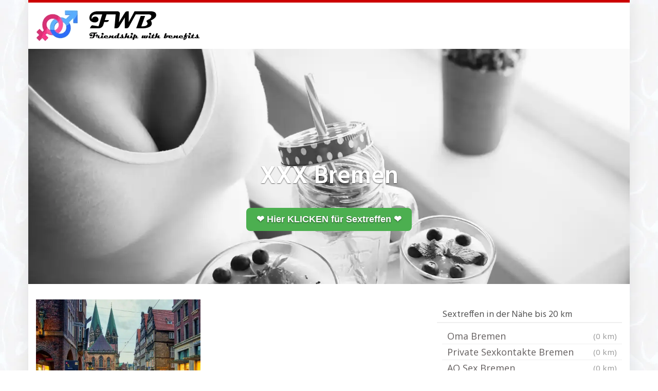

--- FILE ---
content_type: text/html; charset=UTF-8
request_url: https://fwb.es/region/xxx-bremen/
body_size: 18382
content:
<!DOCTYPE html><html lang="de"><head><meta charset="utf-8"><link rel="stylesheet" media="print" onload="this.onload=null;this.media='all';" id="ao_optimized_gfonts" href="https://fonts.googleapis.com/css?family=Open+Sans%3A300italic%2C400italic%2C600italic%2C300%2C400%2C600%7CHind%3A600%7CHind%3Aregular%7COpen+Sans%3Aregular&amp;display=swap"><link media="all" href="https://fwb.es/wp-content/cache/autoptimize/css/autoptimize_745e48ae091cb1f3f6e65c2e4c3cf633.css" rel="stylesheet"><title>XXX Bremen</title><meta name="description" content="Heute neue Mitglieder - Seitensprung Börse mit dem Bereich Paarsex Ganz viele völlig mannstolle Oralladies, die häufiger einen erotischen ..." /><link rel="canonical" href="https://fwb.es/region/xxx-bremen/" /><meta name="viewport" content="width=device-width, initial-scale=1.0, maximum-scale=5.0, user-scalable=yes"/><meta http-equiv="X-UA-Compatible" content="IE=edge,chrome=1"><link rel='dns-prefetch' href='//netdna.bootstrapcdn.com' /><link href='https://fonts.gstatic.com' crossorigin='anonymous' rel='preconnect' /><link rel='stylesheet' id='font-awesome-css' href='https://netdna.bootstrapcdn.com/font-awesome/4.7.0/css/font-awesome.min.css' type='text/css' media='all' /><style id='kirki-styles-global-inline-css' type='text/css'>body{background-image:url("/wp-content/uploads/2022/01/back-hell.jpg");font-family:"Open Sans", Helvetica, Arial, sans-serif;font-weight:400;font-style:normal;text-transform:none;color:#645f5f;}#wrapper, #wrapper-fluid{background:#ffffff;-webkit-box-shadow:0 0 30px rgba(30,25,25,0.10);-moz-box-shadow:0 0 30px rgba(30,25,25,0.10);box-shadow:0 0 30px rgba(30,25,25,0.10);}h1, h2, h3, h4, h5, h6, .h1, .h2, .h3, .h4, .h5, .h6{font-family:Hind, Helvetica, Arial, sans-serif;font-weight:400;font-style:normal;text-transform:none;color:#1e1919;}.pagination > li > a, .pagination > li > span{font-family:"Open Sans", Helvetica, Arial, sans-serif;font-weight:400;font-style:normal;text-transform:none;color:#645f5f;border-color:#efefef;}div[id*="location-list"] ul li a{font-family:"Open Sans", Helvetica, Arial, sans-serif;font-weight:400;font-style:normal;text-transform:none;color:#645f5f;}.wp-caption-text{color:#595959;}.pagination > .disabled > span, .pagination > .disabled > span:hover, .pagination > .disabled > span:focus, .pagination > .disabled > a, .pagination > .disabled > a:hover, .pagination > .disabled > a:focus{color:#595959;border-color:#efefef;}.pager li > a, .pager li > span{color:#595959;}.post-meta{color:#595959;}.comment .media-heading small{color:#595959;}.comment.bypostauthor:after{background-color:#595959;}.media.contact .media-heading a + a{background-color:#595959;}a{color:#cc0000;}a:hover, a:focus, a:active{color:#e24400;}.btn-dt{background-color:#556d00;color:#ffffff;}.btn-dt.btn-outline{border-color:#556d00;}.btn-dt.btn-outline, .btn-dt.btn-outline:hover, .btn-dt.btn-outline:focus, .btn-dt.btn-outline:active{color:#556d00;}.btn-dt:hover, .btn-dt:focus, .btn-dt:active{background-color:#5a7c02;color:#ffffff;}.btn-cta{background-color:#556d00;color:#ffffff;}.btn-cta.btn-outline{border-color:#556d00;}.btn-cta.btn-outline, .btn-cta.btn-outline:hover, .btn-cta.btn-outline:focus, .btn-cta.btn-outline:active{color:#556d00;}.contact .label-online{background-color:#556d00;}.btn-cta:hover, .btn-cta:focus, .btn-cta:active{background-color:#5a7c02;color:#ffffff;}#header{border-top:5px solid #cc0000;}.pagination > li > a:hover, .pagination > li > span:hover, .pagination > li > a:focus, .pagination > li > span:focus{color:#cc0000;border-color:#efefef;}.pagination > .active > a, .pagination > .active > span, .pagination > .active > a:hover, .pagination > .active > span:hover, .pagination > .active > a:focus, .pagination > .active > span:focus{background-color:#cc0000;border-color:#cc0000;}.post > h2 > a:hover, .post > h2 > a:focus{color:#cc0000;}.search #content .page > h2 > a:hover, .search #content .page > h2 > a:focus{color:#cc0000;}.post-meta a:hover, .post-meta a:focus{color:#cc0000;}.comment .media-heading a:hover, .comment .media-heading a:focus{color:#cc0000;}.media.contact .media-heading a:hover, .media.contact .media-heading a:focus{color:#cc0000;}.container > form#signup_form{background-color:#cc0000;}::selection{background-color:#cc0000;}::-moz-selection{background-color:#cc0000;}.location-list-city-nav li a:hover, .location-list-city-nav li a:focus, .location-list-city-nav li.current a{background:#cc0000;}.contact .h2 a:hover, .contact .h2 a:focus{color:#cc0000;}#ContactModal .media-body > h5 span{color:#cc0000;}.single-location .carousel-caption span{background:#cc0000;}.post > h2 > a{color:#1e1919;}.search #content .page > h2 > a{color:#1e1919;}.pager li > a:hover, .pager li > a:focus{color:#1e1919;background-color:#f9f6f6;}.comment .media-heading{color:#1e1919;}.comment .media-heading a{color:#1e1919;}.comment .comment-reply-link{background-color:#1e1919;}.media.contact .media-heading a{color:#1e1919;}.container > form#signup_form .btn{background-color:#1e1919;border-color:#1e1919;}.location-list-city-nav{background:#1e1919;}.contact .h2 a{color:#1e1919;}#ContactModal .media-body > h5{color:#1e1919;}.btn-black{background-color:#1e1919;border-color:#1e1919;}.btn-black.btn-outline{color:#1e1919;}.btn-black:hover, .btn-black:focus, .btn-black:active, .btn-black:active:hover, .btn-black:active:focus{background-color:#1e1919;border-color:#1e1919;}.btn-link, .btn-link:hover, .btn-link:focus, .btn-link:active{color:#645f5f;}.btn-grayl{color:#645f5f;background-color:#f9f6f6;border-color:#f9f6f6;}.btn-grayl.btn-outline{color:#645f5f;}.btn-grayl:hover, .btn-grayl:focus, .btn-grayl:active, .btn-grayl:active:hover, .btn-grayl:active:focus{color:#f9f6f6;border-color:#f9f6f6;}.btn-grayd{background-color:#645f5f;border-color:#645f5f;}.btn-grayd.btn-outline{color:#645f5f;}.btn-grayd:hover, .btn-grayd:focus, .btn-grayd:active, .btn-grayd:active:hover, .btn-grayd:active:focus{background-color:#645f5f;border-color:#645f5f;}.btn-default{color:#645f5f;}.btn-default.btn-outline{color:#645f5f;}.btn-default:hover, .btn-default:focus, .btn-default:active, .btn-default:active:hover, .btn-default:active:focus{color:#645f5f;background-color:#f9f6f6;}.btn-gray{background-color:#777777;border-color:#777777;}.btn-gray.btn-outline{color:#777777;}.btn-gray:hover, .btn-gray:focus, .btn-gray:active, .btn-gray:active:hover, .btn-gray:active:focus{background-color:#777777;border-color:#777777;}#ContactModal .media-body > h4{color:#645f5f;}.pager li > a > small{color:#777777;}.contact .h2 > span, .contact .h2 > span.contact-city a{color:#777777;}hr{border-color:#efefef;}.post-large{border-bottom:1px solid #efefef;}.post-small{border-bottom:1px solid #efefef;}.comment .media-body{border:2px solid #efefef;}#sidebar .widget .h1{border-bottom:2px solid #efefef;color:#555555;}#sidebar .widget_block ul li a, #sidebar .widget_inline  ul li{border-bottom:1px solid #efefef;}.contact{border-bottom:1px solid #efefef;}.contact-list .media-body .quote, div[id*="location-list"]{border:2px solid #efefef;}.btn-social{background-color:#777777;}.btn-social, .btn-social:hover, .btn-social:focus, .btn-social:active{color:#ffffff;}form.signup_form_big .privacy-hint, form.signup_form_big .privacy-hint a{color:#efefef;}#topbar{background:#1e1919;color:#c1bfbf;}#topbar a{color:#c1bfbf;}#topbar a:hover, #topbar a:focus, #topbar a:active{color:#ffffff;}div[id*="location-list"] ul li a:hover, div[id*="location-list"] ul li a:focus{color:#c1bfbf;}#navigation .navbar .navbar-nav > li > a{font-family:Hind, Helvetica, Arial, sans-serif;font-weight:400;font-style:normal;text-transform:none;color:#1e1919;}#navigation .navbar .navbar-nav > li > a:hover, #navigation .navbar .navbar-nav > li > a:focus, #navigation .navbar .navbar-nav > li:hover > a, #navigation .navbar .navbar-nav > .open > a, #navigation .navbar .navbar-nav > .open > a:hover, #navigation .navbar .navbar-nav > .open > a:focus, #navigation .navbar .navbar-nav > .current_page_item > a:hover, #navigation .navbar .navbar-nav > .current_page_item > a:focus, #navigation .navbar .navbar-nav > .current_page_parent > a:hover, #navigation .navbar .navbar-nav > .current_page_parent > a:focus{color:#d31c13;}#navigation .dropdown-menu{background-color:#ffffff;}#navigation .dropdown-menu > li > a{color:#645f5f;}#navigation .dropdown-submenu > a:after{border-left-color:#645f5f;}#navigation .dropdown-menu > li:hover > a, #navigation .dropdown-menu > li.open > a, #navigation .dropdown-menu > li > a:hover, #navigation .dropdown-menu > li > a:focus{color:#d31c13;}#navigation .dropdown-submenu:hover > a:after, #navigation .dropdown-submenu.open > a:after, #navigation .dropdown-submenu > a:hover:after, #navigation .dropdown-submenu > a:focus:after{border-left-color:#645f5f;}#sidebar .widget .textwidget, #sidebar .widget_calendar #wp-calendar th, #sidebar .widget_calendar #wp-calendar caption, #sidebar .widget label.screen-reader-text{color:#645f5f;}#sidebar .widget_block ul li .count{color:#555555;}#sidebar .widget_inline  ul li, #sidebar .widget .post-date, #sidebar .widget .rss-date, #sidebar .widget cite, #sidebar .widget .count, #sidebar .widget_inline  caption, #sidebar .widget_calendar #wp-calendar td {color:#555555;}#sidebar .widget_block ul li a{color:#645f5f;}#sidebar .widget_block ul li a:hover, #sidebar .widget_block ul li a:focus{color:#ffffff;background-color:#c80a28;}#sidebar .widget_block ul > li > a:hover + .count, #sidebar .widget_block ul > li > a:focus + .count{color:#ffffff;}#sidebar .widget_inline ul li a, #sidebar .widget_tag_cloud a{color:#645f5f;}#sidebar .widget_inline ul li a:hover, #sidebar .widget_inline ul li a:focus, #sidebar .widget_tag_cloud a:hover, #sidebar .widget_tag_cloud a:focus{color:#d31c13;}#breadcrumbs{background-color:#ffffff;color:#545454;border-bottom:1px solid #efefef;}#breadcrumbs a{color:#4f4949;}#breadcrumbs a:hover, #breadcrumbs a:focus, #breadcrumbs a:active{color:#d31c13;}#main + #breadcrumbs{border-top:1px solid #efefef;}#footer-top{background-color:#8c8c8c;color:#f2f2f2;}#footer-top .h1{color:#ffffff;}#footer-top a{color:#ffffff;}footer-top a:hover, #footer-top a:focus, #footer-top a:active{color:#ffffff;}#footer-bottom{background-color:#595959;color:#f2f2f2;}#footer-bottom a{color:#ffffff;}footer-bottom a:hover, #footer-bottom a:focus, #footer-bottom a:active{color:#ffffff;}@media (max-width: 767px){#navigation .navbar .navbar-toggle .icon-bar{background-color:#1e1919;}#navigation .navbar .navbar-toggle:hover .icon-bar, #navigation .navbar .navbar-toggle:focus .icon-bar{background-color:#d31c13;}}
/*# sourceURL=kirki-styles-global-inline-css */</style> <script type="text/javascript" src="https://fwb.es/wp-includes/js/jquery/jquery.min.js" id="jquery-core-js"></script> <script defer type="text/javascript" src="https://fwb.es/wp-includes/js/jquery/jquery-migrate.min.js" id="jquery-migrate-js"></script> <link rel="apple-touch-icon" sizes="180x180" href="/wp-content/uploads/fbrfg/apple-touch-icon.png"><link rel="icon" type="image/png" sizes="32x32" href="/wp-content/uploads/fbrfg/favicon-32x32.png"><link rel="icon" type="image/png" sizes="16x16" href="/wp-content/uploads/fbrfg/favicon-16x16.png"><link rel="manifest" href="/wp-content/uploads/fbrfg/site.webmanifest"><link rel="shortcut icon" href="/wp-content/uploads/fbrfg/favicon.ico"><meta name="msapplication-TileColor" content="#da532c"><meta name="msapplication-config" content="/wp-content/uploads/fbrfg/browserconfig.xml"><meta name="theme-color" content="#ffffff"> <script defer src="[data-uri]"></script>  <script defer data-cnb-version="1.5.5" type="text/javascript" src="https://user.callnowbutton.com/domain_1b6aa5bb_c66b_4132_8311_3d8582eba637.js?dbver=1769101338"></script> <style>body { font-size: 1.2rem; font-weight: 400; }</style><style type="text/css" id="wp-custom-css">@font-face {
  font-family: 'Montserrat';
  font-style: normal;
  font-weight: 400;
  font-display: swap;
}

body
{font-size: 18px;}
@media (max-width: 768px) {body {line-height: 26px;}}

h1 {font-size: 24px;}
h2 {font-size: 24px;}
h3 {font-size: 24px;}
h4 {font-size: 24px;}
h5 {font-size: 24px;}
h6 {font-size: 24px;}

.cm-below-entry-meta
{display: none !important;}

.text-background {
    background-color: #f0f0f0;
    padding: 20px;
}

.shadow-image {
    box-shadow: 5px 5px 15px #ccc;
}

.tabelle-daten {

table {
  width: 100%;
  border-collapse: collapse;
}
th, td {
  border: 1px solid #ddd;
  padding: 8px;
  text-align: left;
}
th {
  background-color: #f1f1f1;
}
tr:nth-child(even) {background-color: #f1f1f1;}
	}

.centered-picture {
  display: flex;
  justify-content: center;
  align-items: center;
}

.box {
  margin: 20px;
  padding: 20px;
  background-color: #f2f2f2;
  box-shadow: 0 0 5px rgba(0,0,0,0.2);
}

/* Media Query für Mobilgeräte */
@media (max-width: 768px) {
  .box {
    flex: 1 1 100%; /* Auf kleinen Bildschirmen nehmen die Spalten die volle Breite ein */
  }
}

li {
  list-style-type: none;
}

li a {
  display: block;
  padding: 5px;
  text-decoration: none;
	margin-left: 10px;
}</style> <script defer src="data:text/javascript;base64,"></script> <link rel="icon" type="image/png" sizes="16x16" href="https://fwb.es/wp-content/themes/datingtheme-child/favicon-16x16.png"><link rel="icon" type="image/png" sizes="32x32" href="https://fwb.es/wp-content/themes/datingtheme-child/favicon-32x32.png"><link rel="apple-touch-icon" sizes="180x180" href="https://fwb.es/wp-content/themes/datingtheme-child/apple-touch-icon.png"><link rel="manifest" href="/site.webmanifest"></head><body class="wp-singular location-template-default single single-location postid-95016 wp-theme-datingtheme wp-child-theme-datingtheme-child chrome osx"> <!--[if lt IE 8]><p class="browserupgrade"><i class="glyphicon glyphicon-warning-sign"></i> Sie verwenden einen <strong>veralteten</strong> Internet-Browser. Bitte laden Sie sich eine aktuelle Version von <a href="http://browsehappy.com/" target="_blank" rel="nofollow">browsehappy.com</a> um die Seite fehlerfrei zu verwenden.</p> <![endif]--> <a href="#content" class="sr-only sr-only-focusable">Skip to main content</a><div id="wrapper"><header id="header" class="" role="banner"><nav id="navigation" role="navigation" class="wrapped"><div class="navbar navbar-xcore navbar-4-8 "><div class="container"><div class="navbar-header"> <button type="button" class="navbar-toggle" data-toggle="collapse" data-target=".navbar-collapse"> <span class="sr-only">Toggle navigation</span> <span class="icon-bar"></span> <span class="icon-bar"></span> <span class="icon-bar"></span> </button> <a href="https://fwb.es" title="Friendship with benefits mit einer MILF oder jungen Oma" class="navbar-brand navbar-brand-logo"> <img src="https://fwb.es/wp-content/uploads/2022/01/fwb-logo-3.png" width="325" height="60" alt="fwb logo 3" class="img-responsive" /> </a></div><div class="collapse navbar-collapse"></div></div></div></nav></header><section id="teaser" class=""><div id="carousel-teaser-410" class="carousel slide " data-ride="carousel" data-interval=""><div class="carousel-inner" role="region" aria-label="Dating Carousel"><div class="item active"> <img
 src="https://fwb.es/wp-content/uploads/2024/08/titel-fwb-es-sw.webp"
 width="1280"
 height="500"
 alt="titel fwb es sw"
 /><div class="container"><div class="carousel-caption"><h1> <span style="background-color: transparent;">XXX Bremen</span></h1> <a href="https://trk.prodproof.com/1cfd2ba3-a525-4dde-bcf4-0092fdb56220?o=2274" target="_blank" rel="noopener sponsored" style="
 background-color: #4CAF50;
 color: white; 
 padding: 10px 20px;
 text-decoration: none; 
 border-radius: 8px;
 display: inline-block;
 font-family: Arial, sans-serif;
 font-size: 18px;
">❤️ Hier KLICKEN für Sextreffen ❤️</a></div></div></div></div></div></section><div id="main" class=""><div class="container"><div class="row"><div class="col-sm-8"><div id="content"> <picture><source media="(min-width: 1200px)" data-srcset="/location-960/bremen.webp" alt="XXX Bremen" width="750px" height="500px"><source media="(min-width: 550px)" data-srcset="/location-640/bremen.webp" alt="XXX Bremen" width="480px" height="320px"><noscript><img decoding="async" src="/location-480/bremen.webp" alt="XXX Bremen" width="320px" height="207px"></noscript><img class="lazyload" decoding="async" src='data:image/svg+xml,%3Csvg%20xmlns=%22http://www.w3.org/2000/svg%22%20viewBox=%220%200%20320%20207%22%3E%3C/svg%3E' data-src="/location-480/bremen.webp" alt="XXX Bremen" width="320px" height="207px"> </picture></center></p><div id="datum"></div><p><script defer src="[data-uri]"></script></p><h2>Heute 517 neue Mitglieder &#8211; Seitensprung Börse mit dem Bereich Paarsex</h2><p>Ganz viele völlig mannstolle Oralladies, die häufiger einen erotischen Liebling wünschen. Im Sexchat reden Hausfrauen über Schlüpfriges. Für neue Sextreffen wird empfohlen im www nachzuchecken. Hier findes Du noch mehr: <a href="https://sextreff.es/region/sextreff-rostock/" title="Sextreff Rostock" rel="noopener">Sextreff Rostock</a>. Speziell beim Milfdating musst du sehr sinnliche Fickmilfs treffen. Gesetzt den Fall, daß du private Erotik willst, gibt es in diesem Fickpartnerportal den Partner dafür. Das erste und zweite Sexdate kannst du möglicherweise in einem Park verabreden. Alles privat hier: <a href="https://hobbynutten.es/region/hobbynutten-bamberg/" title="Hobbynutten Bamberg" rel="noopener">Hobbynutten Bamberg</a>. Triebgesteuerte Analomas mit Hammer Figur wollen sofort gebildete Gleichgesinnte. Diskrete Sexdates mit Freundschaft + oder auch Schäferstündchen im Web vereinbaren. Gut gelaunte Oralschlampen aus deiner Stadt wünschen sich einen besseren Kerl. Verabredungen in Deiner Nähe: <a href="https://date-18.de/region/sie-sucht-sex-muenchen/" title="Sie sucht Sex München" rel="noopener">Sie sucht Sex München</a>. Sehr oft verabredet man sich 2 Mal im Monat für das Sexleben. Sanfte Bräute suchen in dieser Börse am dringlichsten friendship with benefits. Fickmilfs, die online Sexkontakte suchen, brauchen häufig Traummänner mit Muckis. Hier sind besonders viele Frauen: <a href="/region/hobbynutten-duesseldorf/" title="Hobbynutten Düsseldorf" rel="noopener"><strong>Hobbynutten Düsseldorf</strong></a> Wer online im Internet Paarsex möchte, wird sicher im Erotikportal die Frau dafür finden. Halbwegs schlanke Puppen über 40 würden simpel beim kuscheln erregt werden. Falls dann das Zusammenspiel stimmt, wäre dann durchaus auch ein längerer Sexkontakt gut denkbar.</p><p><center><a title="Private Sextreffen" href="https://trk.prodproof.com/1cfd2ba3-a525-4dde-bcf4-0092fdb56220?o=2274" target="_blank" rel="noopener sponsored"></p><div class="text-background"><b>Reife MILFs und junge Omas über 50 Jahre</b></div><p><noscript><img decoding="async" src="/bilder/singleomas.webp" alt="Singleomas" style="max-width: 750px; width: 100%; height: auto;"></noscript><img class="lazyload" decoding="async" src='data:image/svg+xml,%3Csvg%20xmlns=%22http://www.w3.org/2000/svg%22%20viewBox=%220%200%20210%20140%22%3E%3C/svg%3E' data-src="/bilder/singleomas.webp" alt="Singleomas" style="max-width: 750px; width: 100%; height: auto;"></center><br /> </a></center></p><h3>Im Login Bereich schreiben Hausfrauen über Freie Liebe</h2><p>Falls eine willige Schickse so einen solventen Liebling vom Typ her interessant findet, kommt es dann ohne Warterei zum gewünschten Date. Unglaublich viele Analgrannys sind happy, wenn ihr Macho sich rasiert. Jemand, der in diesem Portal nach einer Ehelady sucht, der erwartet höchstwahrscheinlch keine offizielle Partnerschaft. Standhafte Männer gesucht: <a href="/region/sex-kontakte-marburg/" title="Sex Kontakte Marburg" rel="noopener"><strong>Sex Kontakte Marburg</strong></a> Vollbusige Fickmuttis mit 35 liebkosen triebgesteuert, falls dann ein erfahrerener Sportler in ihr Leben kommt. Das erste Techtelmechtel würdest du in der Natur mit ihr klarmachen. Wenn es euch nur um einen schnellen Fick geht, sind meistens die beiden ruck zuck versaut miteinander und reissen sich die Klammotten vom Körper. Jede Menge MILFs und Omas: <a href="/region/ao-sex-nuernberg/" title="AO Sex Nürnberg" rel="noopener">AO Sex Nürnberg</a> Mehrfache eindeutige Dates mit gierigen Bumsgrannys landen öfter im Bett. Beim unverbindlichen Sex geht es beinahe vornehmlich um erotische Erfahrungen für vereinzelte Sextreffen für mehr Abwechslung. Durchgeknallte Prinzessin benötigt einen Mann ausschließlich für Techtelmechtel, sie will keine feste Beziehung. Eine der interessantesten Rubriken: <a href="/region/sexkontakte-wilhelmshaven/" title="Sexkontakte Wilhelmshaven" rel="noopener"><strong>Sexkontakte Wilhelmshaven</strong></a> Hemmungslose Fickkontakte für Bumsmuddas mit der Wohnung für sich allein, die gerne auch ficken auf dem Esstisch oder auf dem Gästeklo erlebt haben wollen. Etwas ältere Bumsomas benötigen kein zartes Vorspiel, die sind nicht mehr so schüchtern. Erotische Announcen von Bumsgrannys und Traummännern die 1-2 mal die Woche Erregung beim Sex brauchen. Von Hand, mit dem Mund oder von hinten: <a href="/region/sextreffen-ingolstadt/" title="Sextreffen Ingolstadt" rel="noopener"><strong>Sextreffen Ingolstadt</strong></a> Vollkommen normale Fickweiber sind im Schlafzimmer häufig sehr frech. Vollkommen kostenlose Sex Kleinanzeigen für saugeile Abenteuer mit einer kleinen Konditorin zu Hause. Wirklich kostenlose Erotikkontakte zu richtig geilen Zahntechnikerinnen, die erfahren damit sind was sie gerade beim ficken wollen.</p><p><center><a title="Private Sextreffen" href="https://trk.prodproof.com/1cfd2ba3-a525-4dde-bcf4-0092fdb56220?o=2274" target="_blank" rel="noopener sponsored"><picture><source media="(min-width: 1200px)" data-srcset="/bilder/regionale-anzeigen-960.png" alt="Regionale Anzeigen" width="750px" height="150px"><source media="(min-width: 550px)" data-srcset="/bilder/regionale-anzeigen-640.png" alt="Regionale Anzeigen" width="480px" height="96px"><noscript><img decoding="async" src="/bilder/regionale-anzeigen-480.png" alt="Regionale Anzeigen" width="320px" height="64px"></noscript><img class="lazyload" decoding="async" src='data:image/svg+xml,%3Csvg%20xmlns=%22http://www.w3.org/2000/svg%22%20viewBox=%220%200%20320%2064%22%3E%3C/svg%3E' data-src="/bilder/regionale-anzeigen-480.png" alt="Regionale Anzeigen" width="320px" height="64px"> </picture></a></center></p><h4>Mit Poppen könntest du sehr lustige Fickweiber klar machen</h2><p>Freche Rennradfahrerinnen möchten vorher erstmal zum Essen abgeholt werden und dann gerne wenn es passt auf jeden Fall zum Nachtisch ins Bett. Attraktive Begleiter finden ne junggebliebene Schluckmutti mit dem PC in Seitensprung Portalen. Von Hand, mit dem Mund oder von hinten: <a href="/region/sextreffen-ingolstadt/" title="Sextreffen Ingolstadt" rel="noopener"><strong>Sextreffen Ingolstadt</strong></a> Es gibt tatsächlich viel mehr nicht geschiedene Lieblinge und Blasfrauen mit Ehepartner im Haus die Sexaffären wollen, als sehnsüchtige Alleinlebende. Bei einer jahrelangen Lebensgemeinschaft ist dann die Lust ohne Absicht kleiner geworden. Snowboarderinnen über 40 sind im Bett oft total wollüstig. Auf dieser Seitensprung Seite gibt es für jede Vorliebe privaten Sex mit einer Boxerin, die gallig ist und wollüstig wird. Sexpartnervermittlung für viele private One Night Stand Beziehungen.</p><h5>Bremen: Neue Mitglieder</h5><hr><article class="contact contact-list post-153929 profile type-profile status-publish has-post-thumbnail hentry profile_characteristics-frech profile_characteristics-freundlich profile_characteristics-romantisch profile_characteristics-treu profile_characteristics-verrueckt profile_characteristics-versaut profile_characteristics-zeigefreudig profile_sexual_pref-analsex profile_sexual_pref-bluemchensex profile_sexual_pref-bondage profile_sexual_pref-dessous profile_sexual_pref-dildos profile_sexual_pref-ficken profile_sexual_pref-flotter-dreier-fmm profile_sexual_pref-gemuese profile_sexual_pref-harter-sex profile_sexual_pref-high-heels profile_sexual_pref-klammern profile_sexual_pref-lack-und-leder profile_sexual_pref-obst profile_sexual_pref-oralsex profile_sexual_pref-reizwaesche profile_sexual_pref-rimming-polecken profile_sexual_pref-rollenspiele profile_sexual_pref-s-m profile_sexual_pref-uniformen" data-contact="153929"><div class="media"><div class="media-left"> <a  href="#" data-toggle="modal" data-target="#ContactModal"  title="MissImmergeil jetzt kennenlernen!"> <img width="640" height="480" src="https://fwb.es/wp-content/uploads/2025/12/28583455_640.jpg" class="contact-image media-object wp-post-image" alt="MissImmergeil" decoding="async" fetchpriority="high" srcset="https://fwb.es/wp-content/uploads/2025/12/28583455_640.jpg 640w, https://fwb.es/wp-content/uploads/2025/12/28583455_640-300x225.jpg 300w, https://fwb.es/wp-content/uploads/2025/12/28583455_640-320x240.jpg 320w" sizes="(max-width: 640px) 100vw, 640px" /> </a></div><div class="media-body"><p class="h2 media-heading"> <a  href="#" data-toggle="modal" data-target="#ContactModal"  title="MissImmergeil jetzt kennenlernen!"> <span class="contact-name">MissImmergeil (49)</span> </a></p><div class="quote"><p>Erotische Begegnung an der Bar<br /> Ich hatte geschäftlich in Berlin zu tun und ging nach einem anstrengenden Arbeitstag in die Hotelbar, um mit einem Glas Wein den Tag ausklingen zu lassen. Ich saß auf einer bequemen Ledercouch, nippte an meinem Glas Chardonnay – und da sah ich sie: sie hatte immer noch diese wunderschönen, langen brünetten Haare und trug ein silberfarbenes, figurbetontes Minikleid mit tiefem Ausschnitt.</p></div> <a class="btn btn-cta"  href="#" data-toggle="modal" data-target="#ContactModal"  title="MissImmergeil jetzt kennenlernen!"> Nachricht senden <i class="fa fa-heart"></i> </a></div></div></article><article class="contact contact-list post-145715 profile type-profile status-publish has-post-thumbnail hentry profile_characteristics-freundlich profile_characteristics-liebevoll profile_characteristics-romantisch profile_characteristics-treu profile_characteristics-verrueckt profile_characteristics-versaut profile_characteristics-zeigefreudig profile_sexual_pref-analsex profile_sexual_pref-dessous profile_sexual_pref-dildos profile_sexual_pref-ficken profile_sexual_pref-harter-sex profile_sexual_pref-high-heels profile_sexual_pref-nylons profile_sexual_pref-oralsex profile_sexual_pref-outdoor-sex profile_sexual_pref-reizwaesche profile_sexual_pref-rollenspiele profile_sexual_pref-schlucken profile_sexual_pref-uniformen" data-contact="145715"><div class="media"><div class="media-left"> <a  href="#" data-toggle="modal" data-target="#ContactModal"  title="StewardessAlicia jetzt kennenlernen!"> <noscript><img width="320" height="240" src="https://fwb.es/wp-content/uploads/2025/03/6051434_640.jpg" class="contact-image media-object wp-post-image" alt="StewardessAlicia" decoding="async" srcset="https://fwb.es/wp-content/uploads/2025/03/6051434_640.jpg 320w, https://fwb.es/wp-content/uploads/2025/03/6051434_640-300x225.jpg 300w" sizes="(max-width: 320px) 100vw, 320px" /></noscript><img width="320" height="240" src='data:image/svg+xml,%3Csvg%20xmlns=%22http://www.w3.org/2000/svg%22%20viewBox=%220%200%20320%20240%22%3E%3C/svg%3E' data-src="https://fwb.es/wp-content/uploads/2025/03/6051434_640.jpg" class="lazyload contact-image media-object wp-post-image" alt="StewardessAlicia" decoding="async" data-srcset="https://fwb.es/wp-content/uploads/2025/03/6051434_640.jpg 320w, https://fwb.es/wp-content/uploads/2025/03/6051434_640-300x225.jpg 300w" data-sizes="(max-width: 320px) 100vw, 320px" /> </a></div><div class="media-body"><p class="h2 media-heading"> <a  href="#" data-toggle="modal" data-target="#ContactModal"  title="StewardessAlicia jetzt kennenlernen!"> <span class="contact-name">StewardessAlicia (41)</span> </a></p><div class="quote"><p>Küssen, französisch, 69</p></div> <a class="btn btn-cta"  href="#" data-toggle="modal" data-target="#ContactModal"  title="StewardessAlicia jetzt kennenlernen!"> Nachricht senden <i class="fa fa-heart"></i> </a></div></div></article><article class="contact contact-list post-153955 profile type-profile status-publish has-post-thumbnail hentry profile_characteristics-freundlich profile_characteristics-liebevoll profile_characteristics-romantisch profile_characteristics-treu profile_characteristics-verrueckt profile_characteristics-versaut profile_characteristics-zeigefreudig profile_sexual_pref-analsex profile_sexual_pref-beobachtet-werden profile_sexual_pref-dessous profile_sexual_pref-dildos profile_sexual_pref-face-sitting profile_sexual_pref-flotter-dreier-fmm profile_sexual_pref-high-heels profile_sexual_pref-natursekt profile_sexual_pref-nylons profile_sexual_pref-oralsex profile_sexual_pref-outdoor-sex profile_sexual_pref-reizwaesche profile_sexual_pref-voyeur-zuschauen" data-contact="153955"><div class="media"><div class="media-left"> <a  href="#" data-toggle="modal" data-target="#ContactModal"  title="scharfeRoxy jetzt kennenlernen!"> <noscript><img width="470" height="352" src="https://fwb.es/wp-content/uploads/2025/12/7387319_640.jpg" class="contact-image media-object wp-post-image" alt="scharfeRoxy" decoding="async" srcset="https://fwb.es/wp-content/uploads/2025/12/7387319_640.jpg 470w, https://fwb.es/wp-content/uploads/2025/12/7387319_640-300x225.jpg 300w, https://fwb.es/wp-content/uploads/2025/12/7387319_640-320x240.jpg 320w" sizes="(max-width: 470px) 100vw, 470px" /></noscript><img width="470" height="352" src='data:image/svg+xml,%3Csvg%20xmlns=%22http://www.w3.org/2000/svg%22%20viewBox=%220%200%20470%20352%22%3E%3C/svg%3E' data-src="https://fwb.es/wp-content/uploads/2025/12/7387319_640.jpg" class="lazyload contact-image media-object wp-post-image" alt="scharfeRoxy" decoding="async" data-srcset="https://fwb.es/wp-content/uploads/2025/12/7387319_640.jpg 470w, https://fwb.es/wp-content/uploads/2025/12/7387319_640-300x225.jpg 300w, https://fwb.es/wp-content/uploads/2025/12/7387319_640-320x240.jpg 320w" data-sizes="(max-width: 470px) 100vw, 470px" /> </a></div><div class="media-body"><p class="h2 media-heading"> <a  href="#" data-toggle="modal" data-target="#ContactModal"  title="scharfeRoxy jetzt kennenlernen!"> <span class="contact-name">scharfeRoxy (69)</span> </a></p><div class="quote"><p>Ich liebe es sehr wenn der Mann mich mit seiner Zunge zum Höhepunkt bringt, ich kann nicht genug davon bekommen. Außerdem stehe ich auf anal aktiv und passiv, NS, Fotzenfisting, kleine Fesselspielchen, 69, Tittenfick.<br /> Komm doch auf meine Cam, lass uns heiss chatten. Wenn Du in meiner Nähe wohnst, entwickelt sich vielleicht ein geiles Date draus. Ich warte jetzt auf Dich!!</p></div> <a class="btn btn-cta"  href="#" data-toggle="modal" data-target="#ContactModal"  title="scharfeRoxy jetzt kennenlernen!"> Nachricht senden <i class="fa fa-heart"></i> </a></div></div></article><article class="contact contact-list post-145713 profile type-profile status-publish has-post-thumbnail hentry profile_characteristics-flittchen profile_characteristics-frech profile_characteristics-freundlich profile_characteristics-verrueckt profile_characteristics-versaut profile_characteristics-wild profile_characteristics-zeigefreudig profile_sexual_pref-dessous profile_sexual_pref-dildos profile_sexual_pref-ficken profile_sexual_pref-flotter-dreier-ffm profile_sexual_pref-fuesse profile_sexual_pref-harter-sex profile_sexual_pref-lack-und-leder profile_sexual_pref-natursekt profile_sexual_pref-nylons profile_sexual_pref-oralsex profile_sexual_pref-outdoor-sex profile_sexual_pref-reizwaesche profile_sexual_pref-rollenspiele profile_sexual_pref-s-m profile_sexual_pref-schlucken profile_sexual_pref-tittenfick profile_sexual_pref-wachs" data-contact="145713"><div class="media"><div class="media-left"> <a  href="#" data-toggle="modal" data-target="#ContactModal"  title="sweetMichelle jetzt kennenlernen!"> <noscript><img width="320" height="240" src="https://fwb.es/wp-content/uploads/2025/03/4204076_640.jpg" class="contact-image media-object wp-post-image" alt="sweetMichelle" decoding="async" srcset="https://fwb.es/wp-content/uploads/2025/03/4204076_640.jpg 320w, https://fwb.es/wp-content/uploads/2025/03/4204076_640-300x225.jpg 300w" sizes="(max-width: 320px) 100vw, 320px" /></noscript><img width="320" height="240" src='data:image/svg+xml,%3Csvg%20xmlns=%22http://www.w3.org/2000/svg%22%20viewBox=%220%200%20320%20240%22%3E%3C/svg%3E' data-src="https://fwb.es/wp-content/uploads/2025/03/4204076_640.jpg" class="lazyload contact-image media-object wp-post-image" alt="sweetMichelle" decoding="async" data-srcset="https://fwb.es/wp-content/uploads/2025/03/4204076_640.jpg 320w, https://fwb.es/wp-content/uploads/2025/03/4204076_640-300x225.jpg 300w" data-sizes="(max-width: 320px) 100vw, 320px" /> </a></div><div class="media-body"><p class="h2 media-heading"> <a  href="#" data-toggle="modal" data-target="#ContactModal"  title="sweetMichelle jetzt kennenlernen!"> <span class="contact-name">sweetMichelle (42)</span> </a></p><div class="quote"><p>Ich mag es wenn man mich so richtig verwöhnt. Also mit einem geilen Vorspiel beginnt und das ganze dan bis zur Extase hin steigert.Der Phantasie sind da keine Grenzen gesetzt und alles ist erlaubt was gefällt</p></div> <a class="btn btn-cta"  href="#" data-toggle="modal" data-target="#ContactModal"  title="sweetMichelle jetzt kennenlernen!"> Nachricht senden <i class="fa fa-heart"></i> </a></div></div></article><article class="contact contact-list post-145697 profile type-profile status-publish has-post-thumbnail hentry profile_characteristics-abenteuerlich profile_characteristics-einfuehlsam profile_characteristics-experimentierfreudig profile_characteristics-flittchen profile_characteristics-frech profile_characteristics-kuschelig profile_characteristics-leidenschaftlich profile_characteristics-naiv profile_characteristics-nymphoman profile_characteristics-spontan profile_characteristics-versaut profile_characteristics-wild profile_characteristics-zeigefreudig profile_sexual_pref-analsex profile_sexual_pref-bondage profile_sexual_pref-dessous profile_sexual_pref-dildos profile_sexual_pref-face-sitting profile_sexual_pref-flotter-dreier-ffm profile_sexual_pref-fuesse profile_sexual_pref-gemuese profile_sexual_pref-harter-sex profile_sexual_pref-high-heels profile_sexual_pref-klammern profile_sexual_pref-lack-und-leder profile_sexual_pref-natursekt profile_sexual_pref-nylons profile_sexual_pref-obst profile_sexual_pref-outdoor-sex profile_sexual_pref-parkplatzsex profile_sexual_pref-reizwaesche profile_sexual_pref-rimming-polecken profile_sexual_pref-rollenspiele profile_sexual_pref-sandwich profile_sexual_pref-schlucken profile_sexual_pref-selbstbefriedigung profile_sexual_pref-sex-an-oeffentlichen-orten profile_sexual_pref-voyeur-zuschauen profile_sexual_pref-wachs" data-contact="145697"><div class="media"><div class="media-left"> <a  href="#" data-toggle="modal" data-target="#ContactModal"  title="Larissa24 jetzt kennenlernen!"> <noscript><img width="640" height="480" src="https://fwb.es/wp-content/uploads/2025/03/6300165_640.jpg" class="contact-image media-object wp-post-image" alt="Larissa24" decoding="async" srcset="https://fwb.es/wp-content/uploads/2025/03/6300165_640.jpg 640w, https://fwb.es/wp-content/uploads/2025/03/6300165_640-300x225.jpg 300w, https://fwb.es/wp-content/uploads/2025/03/6300165_640-320x240.jpg 320w" sizes="(max-width: 640px) 100vw, 640px" /></noscript><img width="640" height="480" src='data:image/svg+xml,%3Csvg%20xmlns=%22http://www.w3.org/2000/svg%22%20viewBox=%220%200%20640%20480%22%3E%3C/svg%3E' data-src="https://fwb.es/wp-content/uploads/2025/03/6300165_640.jpg" class="lazyload contact-image media-object wp-post-image" alt="Larissa24" decoding="async" data-srcset="https://fwb.es/wp-content/uploads/2025/03/6300165_640.jpg 640w, https://fwb.es/wp-content/uploads/2025/03/6300165_640-300x225.jpg 300w, https://fwb.es/wp-content/uploads/2025/03/6300165_640-320x240.jpg 320w" data-sizes="(max-width: 640px) 100vw, 640px" /> </a></div><div class="media-body"><p class="h2 media-heading"> <a  href="#" data-toggle="modal" data-target="#ContactModal"  title="Larissa24 jetzt kennenlernen!"> <span class="contact-name">Larissa24 (41)</span> </a></p><div class="quote"><p>Ich suche geilen Hausfreund der es mir in alle 3 Löcher besorgen tut, hast du Lust und Zeit ? KIss</p></div> <a class="btn btn-cta"  href="#" data-toggle="modal" data-target="#ContactModal"  title="Larissa24 jetzt kennenlernen!"> Nachricht senden <i class="fa fa-heart"></i> </a></div></div></article><article class="contact contact-list post-153921 profile type-profile status-publish has-post-thumbnail hentry profile_characteristics-flittchen profile_characteristics-liebevoll profile_characteristics-verrueckt profile_characteristics-versaut profile_characteristics-wild profile_characteristics-zeigefreudig profile_characteristics-zickig profile_sexual_pref-beobachtet-werden profile_sexual_pref-bluemchensex profile_sexual_pref-dessous profile_sexual_pref-dildos profile_sexual_pref-fuesse profile_sexual_pref-lack-und-leder profile_sexual_pref-nylons profile_sexual_pref-reizwaesche profile_sexual_pref-rollenspiele profile_sexual_pref-tittenfick profile_sexual_pref-uniformen" data-contact="153921"><div class="media"><div class="media-left"> <a  href="#" data-toggle="modal" data-target="#ContactModal"  title="claudinchen jetzt kennenlernen!"> <noscript><img width="640" height="480" src="https://fwb.es/wp-content/uploads/2025/12/10485538_640.jpg" class="contact-image media-object wp-post-image" alt="claudinchen" decoding="async" srcset="https://fwb.es/wp-content/uploads/2025/12/10485538_640.jpg 640w, https://fwb.es/wp-content/uploads/2025/12/10485538_640-300x225.jpg 300w, https://fwb.es/wp-content/uploads/2025/12/10485538_640-320x240.jpg 320w" sizes="(max-width: 640px) 100vw, 640px" /></noscript><img width="640" height="480" src='data:image/svg+xml,%3Csvg%20xmlns=%22http://www.w3.org/2000/svg%22%20viewBox=%220%200%20640%20480%22%3E%3C/svg%3E' data-src="https://fwb.es/wp-content/uploads/2025/12/10485538_640.jpg" class="lazyload contact-image media-object wp-post-image" alt="claudinchen" decoding="async" data-srcset="https://fwb.es/wp-content/uploads/2025/12/10485538_640.jpg 640w, https://fwb.es/wp-content/uploads/2025/12/10485538_640-300x225.jpg 300w, https://fwb.es/wp-content/uploads/2025/12/10485538_640-320x240.jpg 320w" data-sizes="(max-width: 640px) 100vw, 640px" /> </a></div><div class="media-body"><p class="h2 media-heading"> <a  href="#" data-toggle="modal" data-target="#ContactModal"  title="claudinchen jetzt kennenlernen!"> <span class="contact-name">claudinchen (59)</span> </a></p><div class="quote"><p>ich liebe es in der dusche das ist so hamonisch</p></div> <a class="btn btn-cta"  href="#" data-toggle="modal" data-target="#ContactModal"  title="claudinchen jetzt kennenlernen!"> Nachricht senden <i class="fa fa-heart"></i> </a></div></div></article><article class="contact contact-list post-145683 profile type-profile status-publish has-post-thumbnail hentry profile_characteristics-flittchen profile_characteristics-frech profile_characteristics-freundlich profile_characteristics-verrueckt profile_characteristics-versaut profile_characteristics-wild profile_characteristics-zeigefreudig profile_sexual_pref-analsex profile_sexual_pref-bondage profile_sexual_pref-dessous profile_sexual_pref-dildos profile_sexual_pref-face-sitting profile_sexual_pref-ficken profile_sexual_pref-flotter-dreier-ffm profile_sexual_pref-fuesse profile_sexual_pref-gemuese profile_sexual_pref-gruppensex profile_sexual_pref-harter-sex profile_sexual_pref-high-heels profile_sexual_pref-klammern profile_sexual_pref-koerperbesamung profile_sexual_pref-lack-und-leder profile_sexual_pref-natursekt profile_sexual_pref-nylons profile_sexual_pref-obst profile_sexual_pref-oralsex profile_sexual_pref-outdoor-sex profile_sexual_pref-reizwaesche profile_sexual_pref-rimming-polecken profile_sexual_pref-s-m profile_sexual_pref-uniformen profile_sexual_pref-voyeur-zuschauen profile_sexual_pref-wachs" data-contact="145683"><div class="media"><div class="media-left"> <a  href="#" data-toggle="modal" data-target="#ContactModal"  title="BOXENGIRL jetzt kennenlernen!"> <noscript><img width="453" height="340" src="https://fwb.es/wp-content/uploads/2025/03/6219460_640.jpg" class="contact-image media-object wp-post-image" alt="BOXENGIRL" decoding="async" srcset="https://fwb.es/wp-content/uploads/2025/03/6219460_640.jpg 453w, https://fwb.es/wp-content/uploads/2025/03/6219460_640-300x225.jpg 300w, https://fwb.es/wp-content/uploads/2025/03/6219460_640-320x240.jpg 320w" sizes="(max-width: 453px) 100vw, 453px" /></noscript><img width="453" height="340" src='data:image/svg+xml,%3Csvg%20xmlns=%22http://www.w3.org/2000/svg%22%20viewBox=%220%200%20453%20340%22%3E%3C/svg%3E' data-src="https://fwb.es/wp-content/uploads/2025/03/6219460_640.jpg" class="lazyload contact-image media-object wp-post-image" alt="BOXENGIRL" decoding="async" data-srcset="https://fwb.es/wp-content/uploads/2025/03/6219460_640.jpg 453w, https://fwb.es/wp-content/uploads/2025/03/6219460_640-300x225.jpg 300w, https://fwb.es/wp-content/uploads/2025/03/6219460_640-320x240.jpg 320w" data-sizes="(max-width: 453px) 100vw, 453px" /> </a></div><div class="media-body"><p class="h2 media-heading"> <a  href="#" data-toggle="modal" data-target="#ContactModal"  title="BOXENGIRL jetzt kennenlernen!"> <span class="contact-name">BOXENGIRL (40)</span> </a></p><div class="quote"><p>Hallo Schatz, ich bin solo und will so gern mal wieder ANAL gefickt werden  hast du Lust eines meiner 3 geilen Löcher zu verwöhnen ? Freu mich sehr wenn du mir zurück schreibst, bis denn und geile Grüße</p></div> <a class="btn btn-cta"  href="#" data-toggle="modal" data-target="#ContactModal"  title="BOXENGIRL jetzt kennenlernen!"> Nachricht senden <i class="fa fa-heart"></i> </a></div></div></article><article class="contact contact-list post-145729 profile type-profile status-publish has-post-thumbnail hentry profile_characteristics-freundlich profile_characteristics-kuschelig profile_characteristics-liebevoll profile_characteristics-treu profile_characteristics-verrueckt profile_characteristics-wild profile_characteristics-zeigefreudig profile_sexual_pref-analsex profile_sexual_pref-beobachtet-werden profile_sexual_pref-dessous profile_sexual_pref-dildos profile_sexual_pref-flotter-dreier-fmm profile_sexual_pref-harter-sex profile_sexual_pref-high-heels profile_sexual_pref-koerperbesamung profile_sexual_pref-nylons profile_sexual_pref-oralsex profile_sexual_pref-outdoor-sex profile_sexual_pref-reizwaesche profile_sexual_pref-rimming-polecken profile_sexual_pref-voyeur-zuschauen" data-contact="145729"><div class="media"><div class="media-left"> <a  href="#" data-toggle="modal" data-target="#ContactModal"  title="Chantal jetzt kennenlernen!"> <noscript><img width="640" height="480" src="https://fwb.es/wp-content/uploads/2025/03/7044726_640.jpg" class="contact-image media-object wp-post-image" alt="Chantal" decoding="async" srcset="https://fwb.es/wp-content/uploads/2025/03/7044726_640.jpg 640w, https://fwb.es/wp-content/uploads/2025/03/7044726_640-300x225.jpg 300w, https://fwb.es/wp-content/uploads/2025/03/7044726_640-320x240.jpg 320w" sizes="(max-width: 640px) 100vw, 640px" /></noscript><img width="640" height="480" src='data:image/svg+xml,%3Csvg%20xmlns=%22http://www.w3.org/2000/svg%22%20viewBox=%220%200%20640%20480%22%3E%3C/svg%3E' data-src="https://fwb.es/wp-content/uploads/2025/03/7044726_640.jpg" class="lazyload contact-image media-object wp-post-image" alt="Chantal" decoding="async" data-srcset="https://fwb.es/wp-content/uploads/2025/03/7044726_640.jpg 640w, https://fwb.es/wp-content/uploads/2025/03/7044726_640-300x225.jpg 300w, https://fwb.es/wp-content/uploads/2025/03/7044726_640-320x240.jpg 320w" data-sizes="(max-width: 640px) 100vw, 640px" /> </a></div><div class="media-body"><p class="h2 media-heading"> <a  href="#" data-toggle="modal" data-target="#ContactModal"  title="Chantal jetzt kennenlernen!"> <span class="contact-name">Chantal (42)</span> </a></p><div class="quote"><p>Oh ich habe viele erotische Fantasien und Vorlieben&#8230;Ich mag z.B. glitschige Ölspiele. Stellungswechsel und es mal an außergewöhnlichen Orten zu machen ist mir beim Sex wichtig. Möchtest du mehr wissen?  *KUSS*</p></div> <a class="btn btn-cta"  href="#" data-toggle="modal" data-target="#ContactModal"  title="Chantal jetzt kennenlernen!"> Nachricht senden <i class="fa fa-heart"></i> </a></div></div></article><article class="contact contact-list post-153951 profile type-profile status-publish has-post-thumbnail hentry profile_characteristics-frech profile_characteristics-freundlich profile_characteristics-treu profile_characteristics-verrueckt profile_characteristics-versaut profile_characteristics-wild profile_characteristics-zeigefreudig profile_sexual_pref-dessous profile_sexual_pref-dildos profile_sexual_pref-high-heels profile_sexual_pref-nylons profile_sexual_pref-oralsex profile_sexual_pref-outdoor-sex profile_sexual_pref-reizwaesche profile_sexual_pref-schlucken profile_sexual_pref-tittenfick" data-contact="153951"><div class="media"><div class="media-left"> <a  href="#" data-toggle="modal" data-target="#ContactModal"  title="Celina05 jetzt kennenlernen!"> <noscript><img width="640" height="480" src="https://fwb.es/wp-content/uploads/2025/12/7691851_640.jpg" class="contact-image media-object wp-post-image" alt="Celina05" decoding="async" srcset="https://fwb.es/wp-content/uploads/2025/12/7691851_640.jpg 640w, https://fwb.es/wp-content/uploads/2025/12/7691851_640-300x225.jpg 300w, https://fwb.es/wp-content/uploads/2025/12/7691851_640-320x240.jpg 320w" sizes="(max-width: 640px) 100vw, 640px" /></noscript><img width="640" height="480" src='data:image/svg+xml,%3Csvg%20xmlns=%22http://www.w3.org/2000/svg%22%20viewBox=%220%200%20640%20480%22%3E%3C/svg%3E' data-src="https://fwb.es/wp-content/uploads/2025/12/7691851_640.jpg" class="lazyload contact-image media-object wp-post-image" alt="Celina05" decoding="async" data-srcset="https://fwb.es/wp-content/uploads/2025/12/7691851_640.jpg 640w, https://fwb.es/wp-content/uploads/2025/12/7691851_640-300x225.jpg 300w, https://fwb.es/wp-content/uploads/2025/12/7691851_640-320x240.jpg 320w" data-sizes="(max-width: 640px) 100vw, 640px" /> </a></div><div class="media-body"><p class="h2 media-heading"> <a  href="#" data-toggle="modal" data-target="#ContactModal"  title="Celina05 jetzt kennenlernen!"> <span class="contact-name">Celina05 (34)</span> </a></p><div class="quote"><p>Ich mag alles was beiden spaß macht&#8230;was ich nicht mag, wenn der sex zu langweilig ist!<br /> es muss abwechslungsreich sein&#8230; ich bin auch sehr gern deine kleine sekretärin!<br /> kuss</p></div> <a class="btn btn-cta"  href="#" data-toggle="modal" data-target="#ContactModal"  title="Celina05 jetzt kennenlernen!"> Nachricht senden <i class="fa fa-heart"></i> </a></div></div></article><article class="contact contact-list post-145637 profile type-profile status-publish has-post-thumbnail hentry profile_characteristics-freundlich profile_characteristics-liebevoll profile_characteristics-romantisch profile_characteristics-treu profile_characteristics-verrueckt profile_characteristics-versaut profile_characteristics-zeigefreudig profile_sexual_pref-analsex profile_sexual_pref-beobachtet-werden profile_sexual_pref-bondage profile_sexual_pref-dessous profile_sexual_pref-dildos profile_sexual_pref-face-sitting profile_sexual_pref-fesseln profile_sexual_pref-ficken profile_sexual_pref-fuesse profile_sexual_pref-gefilmt-werden profile_sexual_pref-gruppensex profile_sexual_pref-harter-sex profile_sexual_pref-high-heels profile_sexual_pref-intimrasur profile_sexual_pref-klammern profile_sexual_pref-lack-und-leder profile_sexual_pref-natursekt profile_sexual_pref-nylons profile_sexual_pref-oralsex profile_sexual_pref-rimming-polecken profile_sexual_pref-rollenspiele profile_sexual_pref-s-m profile_sexual_pref-selbstbefriedigung profile_sexual_pref-sex-mit-toys profile_sexual_pref-strips profile_sexual_pref-swinger-clubs profile_sexual_pref-voyeur-zuschauen profile_sexual_pref-wachs" data-contact="145637"><div class="media"><div class="media-left"> <a  href="#" data-toggle="modal" data-target="#ContactModal"  title="scHasi jetzt kennenlernen!"> <noscript><img width="640" height="480" src="https://fwb.es/wp-content/uploads/2025/03/6715158_640.jpg" class="contact-image media-object wp-post-image" alt="scHasi" decoding="async" srcset="https://fwb.es/wp-content/uploads/2025/03/6715158_640.jpg 640w, https://fwb.es/wp-content/uploads/2025/03/6715158_640-300x225.jpg 300w, https://fwb.es/wp-content/uploads/2025/03/6715158_640-320x240.jpg 320w" sizes="(max-width: 640px) 100vw, 640px" /></noscript><img width="640" height="480" src='data:image/svg+xml,%3Csvg%20xmlns=%22http://www.w3.org/2000/svg%22%20viewBox=%220%200%20640%20480%22%3E%3C/svg%3E' data-src="https://fwb.es/wp-content/uploads/2025/03/6715158_640.jpg" class="lazyload contact-image media-object wp-post-image" alt="scHasi" decoding="async" data-srcset="https://fwb.es/wp-content/uploads/2025/03/6715158_640.jpg 640w, https://fwb.es/wp-content/uploads/2025/03/6715158_640-300x225.jpg 300w, https://fwb.es/wp-content/uploads/2025/03/6715158_640-320x240.jpg 320w" data-sizes="(max-width: 640px) 100vw, 640px" /> </a></div><div class="media-body"><p class="h2 media-heading"> <a  href="#" data-toggle="modal" data-target="#ContactModal"  title="scHasi jetzt kennenlernen!"> <span class="contact-name">scHasi (54)</span> </a></p><div class="quote"><p>Ich liebe sexy Kleidung stehe, vom kl.Schwarzen, Lack, Leder, Gummi, Dessous auf alles was Spaß und an macht!<br /> Bin absolut wandelbar in Rollenspielen und bin erfahren in kompetenten Erziehungspraktiken, jeglicher Spielarten. S/M ist absolut mein Element!  Mit und ohne meinem passiven Spielgefährten suche ich neue geile Erlebnisse (ich switche auch gern!) mit neuen, geilen Menschen!</p><p>Also melde Dich bei mir, ich freue mich auf jeden Fall!</p></div> <a class="btn btn-cta"  href="#" data-toggle="modal" data-target="#ContactModal"  title="scHasi jetzt kennenlernen!"> Nachricht senden <i class="fa fa-heart"></i> </a></div></div></article><article class="contact contact-list post-145633 profile type-profile status-publish has-post-thumbnail hentry profile_characteristics-abenteuerlich profile_characteristics-anspruchsvoll profile_characteristics-ehrlich profile_characteristics-frech profile_characteristics-freundlich profile_characteristics-kuschelig profile_characteristics-launisch profile_characteristics-leidenschaftlich profile_characteristics-liebevoll profile_characteristics-lustig profile_characteristics-romantisch profile_characteristics-spontan profile_characteristics-verrueckt profile_characteristics-waehlerisch profile_characteristics-zaertlich profile_characteristics-zeigefreudig profile_sexual_pref-analsex profile_sexual_pref-creampie profile_sexual_pref-dessous profile_sexual_pref-dildos profile_sexual_pref-face-sitting profile_sexual_pref-harter-sex profile_sexual_pref-high-heels profile_sexual_pref-intimrasur profile_sexual_pref-leidenschaftlich-kuessen profile_sexual_pref-natursekt profile_sexual_pref-nylons profile_sexual_pref-oralsex profile_sexual_pref-outdoor-sex profile_sexual_pref-reizwaesche profile_sexual_pref-selbstbefriedigung profile_sexual_pref-sex-mit-toys profile_sexual_pref-tittenfick" data-contact="145633"><div class="media"><div class="media-left"> <a  href="#" data-toggle="modal" data-target="#ContactModal"  title="Sandy2Hot jetzt kennenlernen!"> <noscript><img width="320" height="240" src="https://fwb.es/wp-content/uploads/2025/03/3299066_640.jpg" class="contact-image media-object wp-post-image" alt="Sandy2Hot" decoding="async" srcset="https://fwb.es/wp-content/uploads/2025/03/3299066_640.jpg 320w, https://fwb.es/wp-content/uploads/2025/03/3299066_640-300x225.jpg 300w" sizes="(max-width: 320px) 100vw, 320px" /></noscript><img width="320" height="240" src='data:image/svg+xml,%3Csvg%20xmlns=%22http://www.w3.org/2000/svg%22%20viewBox=%220%200%20320%20240%22%3E%3C/svg%3E' data-src="https://fwb.es/wp-content/uploads/2025/03/3299066_640.jpg" class="lazyload contact-image media-object wp-post-image" alt="Sandy2Hot" decoding="async" data-srcset="https://fwb.es/wp-content/uploads/2025/03/3299066_640.jpg 320w, https://fwb.es/wp-content/uploads/2025/03/3299066_640-300x225.jpg 300w" data-sizes="(max-width: 320px) 100vw, 320px" /> </a></div><div class="media-body"><p class="h2 media-heading"> <a  href="#" data-toggle="modal" data-target="#ContactModal"  title="Sandy2Hot jetzt kennenlernen!"> <span class="contact-name">Sandy2Hot (64)</span> </a></p><div class="quote"><p>Ich bin Sandy, absolut reif für geile heiße Spielchen und am liebsten live. Erzähl mir was Dich heiß macht;) Freu mich auf ein geiles kennenlernen. Bussi Sandy</p></div> <a class="btn btn-cta"  href="#" data-toggle="modal" data-target="#ContactModal"  title="Sandy2Hot jetzt kennenlernen!"> Nachricht senden <i class="fa fa-heart"></i> </a></div></div></article><article class="contact contact-list post-153913 profile type-profile status-publish has-post-thumbnail hentry profile_characteristics-frech profile_characteristics-freundlich profile_characteristics-gemuetlich profile_characteristics-kuschelig profile_characteristics-romantisch profile_characteristics-schuechtern profile_characteristics-treu profile_sexual_pref-bondage profile_sexual_pref-harter-sex profile_sexual_pref-nylons profile_sexual_pref-obst profile_sexual_pref-sahne profile_sexual_pref-tittenfick" data-contact="153913"><div class="media"><div class="media-left"> <a  href="#" data-toggle="modal" data-target="#ContactModal"  title="QMFlirt2 jetzt kennenlernen!"> <noscript><img width="640" height="480" src="https://fwb.es/wp-content/uploads/2025/12/14203461_640.jpg" class="contact-image media-object wp-post-image" alt="QMFlirt2" decoding="async" srcset="https://fwb.es/wp-content/uploads/2025/12/14203461_640.jpg 640w, https://fwb.es/wp-content/uploads/2025/12/14203461_640-300x225.jpg 300w, https://fwb.es/wp-content/uploads/2025/12/14203461_640-320x240.jpg 320w" sizes="(max-width: 640px) 100vw, 640px" /></noscript><img width="640" height="480" src='data:image/svg+xml,%3Csvg%20xmlns=%22http://www.w3.org/2000/svg%22%20viewBox=%220%200%20640%20480%22%3E%3C/svg%3E' data-src="https://fwb.es/wp-content/uploads/2025/12/14203461_640.jpg" class="lazyload contact-image media-object wp-post-image" alt="QMFlirt2" decoding="async" data-srcset="https://fwb.es/wp-content/uploads/2025/12/14203461_640.jpg 640w, https://fwb.es/wp-content/uploads/2025/12/14203461_640-300x225.jpg 300w, https://fwb.es/wp-content/uploads/2025/12/14203461_640-320x240.jpg 320w" data-sizes="(max-width: 640px) 100vw, 640px" /> </a></div><div class="media-body"><p class="h2 media-heading"> <a  href="#" data-toggle="modal" data-target="#ContactModal"  title="QMFlirt2 jetzt kennenlernen!"> <span class="contact-name">QMFlirt2 (48)</span> </a></p><div class="quote"><p>testtesttesttesttest4</p></div> <a class="btn btn-cta"  href="#" data-toggle="modal" data-target="#ContactModal"  title="QMFlirt2 jetzt kennenlernen!"> Nachricht senden <i class="fa fa-heart"></i> </a></div></div></article></div></div><div class="col-sm-4"><div id="sidebar"><aside id="nearby_locations_widget-3" class=" widget widget_location_list widget_block"><p class="h1">Sextreffen in der Nähe bis 20 km</p><ul class="list-unstyled"><li> <a href="https://fwb.es/region/oma-bremen/">Oma Bremen <small>(0 km)</small> </a></li><li> <a href="https://fwb.es/region/private-sexkontakte-bremen/">Private Sexkontakte Bremen <small>(0 km)</small> </a></li><li> <a href="https://fwb.es/region/ao-sex-bremen/">AO Sex Bremen <small>(0 km)</small> </a></li><li> <a href="https://fwb.es/region/privatsex-bremen/">Privatsex Bremen <small>(0 km)</small> </a></li><li> <a href="https://fwb.es/region/omasex-bremen/">Omasex Bremen <small>(0 km)</small> </a></li><li> <a href="https://fwb.es/region/kontakte-bremen/">Kontakte Bremen <small>(0 km)</small> </a></li><li> <a href="https://fwb.es/region/kontaktanzeige-bremen/">Kontaktanzeige Bremen <small>(0 km)</small> </a></li><li> <a href="https://fwb.es/region/swinger-bremen/">Swinger Bremen <small>(0 km)</small> </a></li><li> <a href="https://fwb.es/region/erotikmassage-bremen/">Erotikmassage Bremen <small>(0 km)</small> </a></li><li> <a href="https://fwb.es/region/seitensprung-bremen/">Seitensprung Bremen <small>(0 km)</small> </a></li><li> <a href="https://fwb.es/region/reife-frauen-bremen/">Reife Frauen Bremen <small>(0 km)</small> </a></li><li> <a href="https://fwb.es/region/single-bremen/">Single Bremen <small>(0 km)</small> </a></li><li> <a href="https://fwb.es/region/sex-bremen/">Sex Bremen <small>(0 km)</small> </a></li><li> <a href="https://fwb.es/region/kontaktanzeigen-bremen/">Kontaktanzeigen Bremen <small>(0 km)</small> </a></li><li> <a href="https://fwb.es/region/frauen-bremen/">Frauen Bremen <small>(0 km)</small> </a></li><li> <a href="https://fwb.es/region/hobbynutten-bremen/">Hobbynutten Bremen <small>(0 km)</small> </a></li><li> <a href="https://fwb.es/region/erotik-bremen/">Erotik Bremen <small>(0 km)</small> </a></li><li> <a href="https://fwb.es/region/ladies-bremen/">Ladies Bremen <small>(0 km)</small> </a></li><li> <a href="https://fwb.es/region/tg-sex-bremen/">TG Sex Bremen <small>(0 km)</small> </a></li><li> <a href="https://fwb.es/region/sex-privat-bremen/">Sex privat Bremen <small>(0 km)</small> </a></li><li> <a href="https://fwb.es/region/sexdate-bremen/">Sexdate Bremen <small>(0 km)</small> </a></li><li> <a href="https://fwb.es/region/hobbyhuren-bremen/">Hobbyhuren Bremen <small>(0 km)</small> </a></li><li> <a href="https://fwb.es/region/fremdgehen-bremen/">Fremdgehen Bremen <small>(0 km)</small> </a></li><li> <a href="https://fwb.es/region/sextreff-bremen/">Sextreff Bremen <small>(0 km)</small> </a></li><li> <a href="https://fwb.es/region/sexkontakte-bremen/">Sexkontakte Bremen <small>(0 km)</small> </a></li><li> <a href="https://fwb.es/region/blowjob-bremen/">Blowjob Bremen <small>(0 km)</small> </a></li><li> <a href="https://fwb.es/region/kleinanzeigen-bremen/">Kleinanzeigen Bremen <small>(0 km)</small> </a></li><li> <a href="https://fwb.es/region/dating-bremen/">Dating Bremen <small>(0 km)</small> </a></li><li> <a href="https://fwb.es/region/ficken-bremen/">Ficken Bremen <small>(0 km)</small> </a></li><li> <a href="https://fwb.es/region/sie-sucht-ihn-bremen/">Sie sucht ihn Bremen <small>(0 km)</small> </a></li><li> <a href="https://fwb.es/region/domina-bremen/">Domina Bremen <small>(0 km)</small> </a></li><li> <a href="https://fwb.es/region/erotische-kontakte-bremen/">Erotische Kontakte Bremen <small>(0 km)</small> </a></li><li> <a href="https://fwb.es/region/fkk-bremen/">FKK Bremen <small>(0 km)</small> </a></li><li> <a href="https://fwb.es/region/milf-bremen/">MILF Bremen <small>(0 km)</small> </a></li><li> <a href="https://fwb.es/region/hausfrauen-bremen/">Hausfrauen Bremen <small>(0 km)</small> </a></li><li> <a href="https://fwb.es/region/sextreffen-bremen/">Sextreffen Bremen <small>(0 km)</small> </a></li><li> <a href="https://fwb.es/region/erotikanzeigen-bremen/">Erotikanzeigen Bremen <small>(0 km)</small> </a></li><li> <a href="https://fwb.es/region/sie-sucht-sex-bremen/">Sie sucht Sex Bremen <small>(0 km)</small> </a></li><li> <a href="https://fwb.es/region/sex-in-bremen/">Sex in Bremen <small>(0 km)</small> </a></li><li> <a href="https://fwb.es/region/sextreffen-stuhr/">Sextreffen Stuhr <small>(2.12 km)</small> </a></li><li> <a href="https://fwb.es/region/sex-vaihingen/">Sex Vaihingen <small>(5.27 km)</small> </a></li><li> <a href="https://fwb.es/region/sex-ritterhude/">Sex Ritterhude <small>(5.27 km)</small> </a></li><li> <a href="https://fwb.es/region/sex-lilienthal-bei-bremen/">Sex Lilienthal bei Bremen <small>(5.85 km)</small> </a></li><li> <a href="https://fwb.es/region/sex-delmenhorst-2/">Sex Delmenhorst <small>(5.93 km)</small> </a></li><li> <a href="https://fwb.es/region/erotikmassage-delmenhorst/">Erotikmassage Delmenhorst <small>(5.93 km)</small> </a></li><li> <a href="https://fwb.es/region/ladies-delmenhorst/">Ladies Delmenhorst <small>(5.93 km)</small> </a></li><li> <a href="https://fwb.es/region/sexkontakte-delmenhorst/">Sexkontakte Delmenhorst <small>(5.93 km)</small> </a></li><li> <a href="https://fwb.es/region/kleinanzeigen-delmenhorst/">Kleinanzeigen Delmenhorst <small>(5.93 km)</small> </a></li><li> <a href="https://fwb.es/region/erotik-delmenhorst/">Erotik Delmenhorst <small>(5.93 km)</small> </a></li><li> <a href="https://fwb.es/region/hobbynutten-delmenhorst/">Hobbynutten Delmenhorst <small>(5.93 km)</small> </a></li></ul><div class="clearfix"></div></aside></div></div></div></div></div><footer id="footer" class=""><div id="footer-bottom"><div class="container"><div class="row"><div class="col-sm-6"><p>&copy; Copyright - FWB.es</p></div><div class="col-sm-6"><ul id="menu-footer-menu" class="list-inline pull-right"><li id="menu-item-145331" class="menu-item menu-item-type-post_type menu-item-object-page"><a href="https://fwb.es/impressum-datenschutz/">Impressum / Datenschutz</a></li></ul></div></div></div></div></footer><div class="modal usermodal fade" id="ContactModal" tabindex="-1" role="dialog" aria-labelledby="ContactModalLabel" aria-hidden="true"><div class="modal-dialog"><div class="modal-content"><form method="post" class="signup_form smartlink" id="signup_form"><div class="modal-header"> <button type="button" class="close" data-dismiss="modal" aria-label="Close"><span aria-hidden="true">&times;</span></button><div class="media"><div class="media-left"> <noscript><img class="media-object modal-image" src="#"/></noscript><img class="lazyload media-object modal-image" src='data:image/svg+xml,%3Csvg%20xmlns=%22http://www.w3.org/2000/svg%22%20viewBox=%220%200%20210%20140%22%3E%3C/svg%3E' data-src="#"/></div><div class="media-body"> <noscript><img src="https://fwb.es/wp-content/uploads/2022/02/siegel-fwb.png" width="112" height="112" class="alignright img-responsive img-seal" alt="siegel fwb"/></noscript><img src='data:image/svg+xml,%3Csvg%20xmlns=%22http://www.w3.org/2000/svg%22%20viewBox=%220%200%20112%20112%22%3E%3C/svg%3E' data-src="https://fwb.es/wp-content/uploads/2022/02/siegel-fwb.png" width="112" height="112" class="lazyload alignright img-responsive img-seal" alt="siegel fwb"/><h4 class="modal-title" id="ContactModalLabel">NUR FÜR ERWACHSENE! Bestätige JETZT Dein Alter!</h4><hr><h5 class="modal-subtitle"> Lerne <span class="contact-name"></span> <span class="contact-city-wrapper"> aus <span class="contact-city"></span> </span> kennen!</h5></div></div></div><div class="modal-body"> <a href="https://trk.prodproof.com/50c7253c-3d67-45d8-97b2-00dd273ac641?o=2839" target="_blank" rel="nofollow" class="btn btn-lg btn-block btn-dt">Ich bin über 18 Jahre alt</a></div></form></div></div></div> <script type="speculationrules">{"prefetch":[{"source":"document","where":{"and":[{"href_matches":"/*"},{"not":{"href_matches":["/wp-*.php","/wp-admin/*","/wp-content/uploads/*","/wp-content/*","/wp-content/plugins/*","/wp-content/themes/datingtheme-child/*","/wp-content/themes/datingtheme/*","/*\\?(.+)"]}},{"not":{"selector_matches":"a[rel~=\"nofollow\"]"}},{"not":{"selector_matches":".no-prefetch, .no-prefetch a"}}]},"eagerness":"conservative"}]}</script> <noscript><style>.lazyload{display:none;}</style></noscript><script data-noptimize="1">window.lazySizesConfig=window.lazySizesConfig||{};window.lazySizesConfig.loadMode=1;</script><script defer data-noptimize="1" src='https://fwb.es/wp-content/plugins/autoptimize/classes/external/js/lazysizes.min.js'></script><script defer type="text/javascript" src="https://fwb.es/wp-content/themes/datingtheme/_/js/bootstrap.min.js" id="bootstrap-js"></script> <script defer type="text/javascript" src="https://fwb.es/wp-content/cache/autoptimize/js/autoptimize_single_c70967f055b04b6f6b941fed444624d1.js" id="scripts-js"></script> <script defer type="text/javascript" src="https://fwb.es/wp-content/themes/datingtheme/_/js/ouibounce.min.js" id="ouibounce-js"></script> <script type="application/ld+json">{
    "@context": "https://schema.org",
    "@type": [
        "Place",
        "LocalBusiness"
    ],
    "name": "XXX Bremen",
    "description": "Heute neue Mitglieder &#8211; Seitensprung Börse mit dem Bereich Paarsex Ganz viele völlig mannstolle Oralladies, die häufiger einen erotischen Liebling wünschen. Im Sexchat reden Hausfrauen über Schlüpfriges. Für neue Sextreffen wird empfohlen im www nachzuchecken. Hier findes Du noch mehr: Sextreff Rostock. Speziell beim Milfdating musst du sehr sinnliche Fickmilfs treffen. Gesetzt den Fall, daß… <a href=\"https://fwb.es/region/xxx-bremen/\">weiterlesen</a>",
    "image": {
        "@type": "ImageObject",
        "url": "https://fwb.es/wp-content/uploads/2024/09/beitragsbild-fwb-es.jpg",
        "width": 640,
        "height": 640
    },
    "url": "https://fwb.es/region/xxx-bremen/",
    "address": {
        "@type": "PostalAddress",
        "addressLocality": "XXX Bremen",
        "addressCountry": "DE"
    },
    "geo": {
        "@type": "GeoCoordinates",
        "latitude": "53.1094",
        "longitude": "8.7813"
    },
    "inLanguage": "de",
    "mainEntityOfPage": {
        "@type": "WebPage",
        "@id": "https://fwb.es/region/xxx-bremen/"
    }
}</script><script defer src="[data-uri]"></script><script defer src="data:text/javascript;base64,"></script> <div class="social-share-buttons" style="text-align:center; margin:20px 0;"> <b>Diese Seite teilen</b><br> <a href="https://www.facebook.com/sharer/sharer.php?u=https%3A%2F%2Ffwb.es%2Fregion%2Fxxx-bremen%2F" target="_blank" class="share-btn facebook">Facebook</a> <a href="https://twitter.com/intent/tweet?url=https%3A%2F%2Ffwb.es%2Fregion%2Fxxx-bremen%2F" target="_blank" class="share-btn twitter">Twitter</a> <a href="https://www.linkedin.com/shareArticle?mini=true&url=https%3A%2F%2Ffwb.es%2Fregion%2Fxxx-bremen%2F" target="_blank" class="share-btn linkedin">LinkedIn</a> <a href="https://wa.me/?text=https%3A%2F%2Ffwb.es%2Fregion%2Fxxx-bremen%2F" target="_blank" class="share-btn whatsapp">WhatsApp</a></div><style>.share-btn {
    display: inline-block;
    margin: 5px;
    padding: 10px 20px;
    color: white;
    text-decoration: none;
    border-radius: 5px;
    font-weight: bold;
    font-family: Arial, sans-serif;
    transition: background-color 0.3s;
}
.share-btn.facebook { background: #3b5998; }
.share-btn.twitter { background: #55acee; }
.share-btn.linkedin { background: #0077b5; }
.share-btn.whatsapp { background: #25D366; }
.share-btn:hover { opacity: 0.8; }</style></body></html>